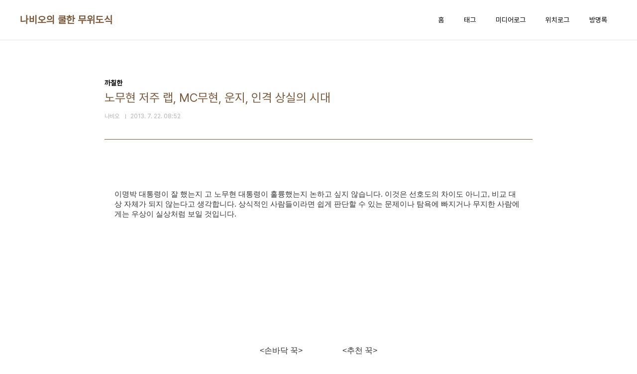

--- FILE ---
content_type: text/html;charset=UTF-8
request_url: https://ibio.tistory.com/920
body_size: 50549
content:
<!doctype html>
<html lang="ko">

                                                                                <head>
                <script type="text/javascript">if (!window.T) { window.T = {} }
window.T.config = {"TOP_SSL_URL":"https://www.tistory.com","PREVIEW":false,"ROLE":"guest","PREV_PAGE":"","NEXT_PAGE":"","BLOG":{"id":504596,"name":"ibio","title":"나비오의 쿨한 무위도식","isDormancy":false,"nickName":"나비오","status":"open","profileStatus":"normal"},"NEED_COMMENT_LOGIN":false,"COMMENT_LOGIN_CONFIRM_MESSAGE":"","LOGIN_URL":"https://www.tistory.com/auth/login/?redirectUrl=https://ibio.tistory.com/920","DEFAULT_URL":"https://ibio.tistory.com","USER":{"name":null,"homepage":null,"id":0,"profileImage":null},"SUBSCRIPTION":{"status":"none","isConnected":false,"isPending":false,"isWait":false,"isProcessing":false,"isNone":true},"IS_LOGIN":false,"HAS_BLOG":false,"IS_SUPPORT":false,"IS_SCRAPABLE":false,"TOP_URL":"http://www.tistory.com","JOIN_URL":"https://www.tistory.com/member/join","PHASE":"prod","ROLE_GROUP":"visitor"};
window.T.entryInfo = {"entryId":920,"isAuthor":false,"categoryId":272182,"categoryLabel":"까칠한"};
window.appInfo = {"domain":"tistory.com","topUrl":"https://www.tistory.com","loginUrl":"https://www.tistory.com/auth/login","logoutUrl":"https://www.tistory.com/auth/logout"};
window.initData = {};

window.TistoryBlog = {
    basePath: "",
    url: "https://ibio.tistory.com",
    tistoryUrl: "https://ibio.tistory.com",
    manageUrl: "https://ibio.tistory.com/manage",
    token: "CHOSY0PtSCoxl20EGps1Sd+swX2Us/NzM6ZfbDiLHyKLpoHcSCQ0Jlis8iWtaiKV"
};
var servicePath = "";
var blogURL = "";</script>

                
                
                
                        <!-- BusinessLicenseInfo - START -->
        
            <link href="https://tistory1.daumcdn.net/tistory_admin/userblog/userblog-7c7a62cfef2026f12ec313f0ebcc6daafb4361d7/static/plugin/BusinessLicenseInfo/style.css" rel="stylesheet" type="text/css"/>

            <script>function switchFold(entryId) {
    var businessLayer = document.getElementById("businessInfoLayer_" + entryId);

    if (businessLayer) {
        if (businessLayer.className.indexOf("unfold_license") > 0) {
            businessLayer.className = "business_license_layer";
        } else {
            businessLayer.className = "business_license_layer unfold_license";
        }
    }
}
</script>

        
        <!-- BusinessLicenseInfo - END -->
        <!-- DaumShow - START -->
        <style type="text/css">#daumSearchBox {
    height: 21px;
    background-image: url(//i1.daumcdn.net/imgsrc.search/search_all/show/tistory/plugin/bg_search2_2.gif);
    margin: 5px auto;
    padding: 0;
}

#daumSearchBox input {
    background: none;
    margin: 0;
    padding: 0;
    border: 0;
}

#daumSearchBox #daumLogo {
    width: 34px;
    height: 21px;
    float: left;
    margin-right: 5px;
    background-image: url(//i1.daumcdn.net/img-media/tistory/img/bg_search1_2_2010ci.gif);
}

#daumSearchBox #show_q {
    background-color: transparent;
    border: none;
    font: 12px Gulim, Sans-serif;
    color: #555;
    margin-top: 4px;
    margin-right: 15px;
    float: left;
}

#daumSearchBox #show_btn {
    background-image: url(//i1.daumcdn.net/imgsrc.search/search_all/show/tistory/plugin/bt_search_2.gif);
    width: 37px;
    height: 21px;
    float: left;
    margin: 0;
    cursor: pointer;
    text-indent: -1000em;
}
</style>

        <!-- DaumShow - END -->

<!-- PreventCopyContents - START -->
<meta content="no" http-equiv="imagetoolbar"/>

<!-- PreventCopyContents - END -->

<!-- System - START -->
<script src="//pagead2.googlesyndication.com/pagead/js/adsbygoogle.js" async="async" data-ad-host="ca-host-pub-9691043933427338" data-ad-client="ca-pub-3891978307609009"></script>
<!-- System - END -->

        <!-- TistoryProfileLayer - START -->
        <link href="https://tistory1.daumcdn.net/tistory_admin/userblog/userblog-7c7a62cfef2026f12ec313f0ebcc6daafb4361d7/static/plugin/TistoryProfileLayer/style.css" rel="stylesheet" type="text/css"/>
<script type="text/javascript" src="https://tistory1.daumcdn.net/tistory_admin/userblog/userblog-7c7a62cfef2026f12ec313f0ebcc6daafb4361d7/static/plugin/TistoryProfileLayer/script.js"></script>

        <!-- TistoryProfileLayer - END -->

                
                <meta http-equiv="X-UA-Compatible" content="IE=Edge">
<meta name="format-detection" content="telephone=no">
<script src="//t1.daumcdn.net/tistory_admin/lib/jquery/jquery-3.5.1.min.js" integrity="sha256-9/aliU8dGd2tb6OSsuzixeV4y/faTqgFtohetphbbj0=" crossorigin="anonymous"></script>
<script type="text/javascript" src="//t1.daumcdn.net/tiara/js/v1/tiara-1.2.0.min.js"></script><meta name="referrer" content="always"/>
<meta name="google-adsense-platform-account" content="ca-host-pub-9691043933427338"/>
<meta name="google-adsense-platform-domain" content="tistory.com"/>
<meta name="google-adsense-account" content="ca-pub-3891978307609009"/>
<meta name="description" content="이명박 대통령이 잘 했는지 고 노무현 대통령이 훌륭했는지 논하고 싶지 않습니다. 이것은 선호도의 차이도 아니고, 비교 대상 자체가 되지 않는다고 생각합니다. 상식적인 사람들이라면 쉽게 판단할 수 있는 문제이나 탐욕에 빠지거나 무지한 사람에게는 우상이 실상처럼 보일 것입니다. [변희재 트위터 출처 : 국민일보] ▲ 억압받는 국민에게 풍자와 패러디는 당연하다 풍자도 좋고 패러디도 좋습니다. 민초들의 고단한 삶이란 권력자를 조롱하고 비아냥 거리면서 웃고 즐기는 것이 커다란 즐거움이 될 수 있습니다. 특히 그 권력자가 법과 상식을 강조하며 스스로 떳떳하고 당당한 자라고 우길 때 즐거움의 강도는 더욱 커집니다. 자기는 온갖 나쁜 짓을 벌이면서 국민에게 선행을 강조하고 법 집행은 엄격하게 하는 것, 과거 독재자들의.."/>
<meta property="og:type" content="article"/>
<meta property="og:url" content="https://ibio.tistory.com/920"/>
<meta property="og.article.author" content="나비오"/>
<meta property="og:site_name" content="나비오의 쿨한 무위도식"/>
<meta property="og:title" content="노무현 저주 랩, MC무현, 운지, 인격 상실의 시대"/>
<meta name="by" content="나비오"/>
<meta property="og:description" content="이명박 대통령이 잘 했는지 고 노무현 대통령이 훌륭했는지 논하고 싶지 않습니다. 이것은 선호도의 차이도 아니고, 비교 대상 자체가 되지 않는다고 생각합니다. 상식적인 사람들이라면 쉽게 판단할 수 있는 문제이나 탐욕에 빠지거나 무지한 사람에게는 우상이 실상처럼 보일 것입니다. [변희재 트위터 출처 : 국민일보] ▲ 억압받는 국민에게 풍자와 패러디는 당연하다 풍자도 좋고 패러디도 좋습니다. 민초들의 고단한 삶이란 권력자를 조롱하고 비아냥 거리면서 웃고 즐기는 것이 커다란 즐거움이 될 수 있습니다. 특히 그 권력자가 법과 상식을 강조하며 스스로 떳떳하고 당당한 자라고 우길 때 즐거움의 강도는 더욱 커집니다. 자기는 온갖 나쁜 짓을 벌이면서 국민에게 선행을 강조하고 법 집행은 엄격하게 하는 것, 과거 독재자들의.."/>
<meta property="og:image" content="https://img1.daumcdn.net/thumb/R800x0/?scode=mtistory2&fname=https%3A%2F%2Ft1.daumcdn.net%2Fcfile%2Ftistory%2F2779824851EC71191B"/>
<meta property="article:section" content="'경제'"/>
<meta name="twitter:card" content="summary_large_image"/>
<meta name="twitter:site" content="@TISTORY"/>
<meta name="twitter:title" content="노무현 저주 랩, MC무현, 운지, 인격 상실의 시대"/>
<meta name="twitter:description" content="이명박 대통령이 잘 했는지 고 노무현 대통령이 훌륭했는지 논하고 싶지 않습니다. 이것은 선호도의 차이도 아니고, 비교 대상 자체가 되지 않는다고 생각합니다. 상식적인 사람들이라면 쉽게 판단할 수 있는 문제이나 탐욕에 빠지거나 무지한 사람에게는 우상이 실상처럼 보일 것입니다. [변희재 트위터 출처 : 국민일보] ▲ 억압받는 국민에게 풍자와 패러디는 당연하다 풍자도 좋고 패러디도 좋습니다. 민초들의 고단한 삶이란 권력자를 조롱하고 비아냥 거리면서 웃고 즐기는 것이 커다란 즐거움이 될 수 있습니다. 특히 그 권력자가 법과 상식을 강조하며 스스로 떳떳하고 당당한 자라고 우길 때 즐거움의 강도는 더욱 커집니다. 자기는 온갖 나쁜 짓을 벌이면서 국민에게 선행을 강조하고 법 집행은 엄격하게 하는 것, 과거 독재자들의.."/>
<meta property="twitter:image" content="https://img1.daumcdn.net/thumb/R800x0/?scode=mtistory2&fname=https%3A%2F%2Ft1.daumcdn.net%2Fcfile%2Ftistory%2F2779824851EC71191B"/>
<meta content="https://ibio.tistory.com/920" property="dg:plink" content="https://ibio.tistory.com/920"/>
<meta name="plink"/>
<meta name="title" content="노무현 저주 랩, MC무현, 운지, 인격 상실의 시대"/>
<meta name="article:media_name" content="나비오의 쿨한 무위도식"/>
<meta property="article:mobile_url" content="https://ibio.tistory.com/m/920"/>
<meta property="article:pc_url" content="https://ibio.tistory.com/920"/>
<meta property="article:mobile_view_url" content="https://ibio.tistory.com/m/920"/>
<meta property="article:pc_view_url" content="https://ibio.tistory.com/920"/>
<meta property="article:talk_channel_view_url" content="https://ibio.tistory.com/m/920"/>
<meta property="article:pc_service_home" content="https://www.tistory.com"/>
<meta property="article:mobile_service_home" content="https://www.tistory.com/m"/>
<meta property="article:txid" content="504596_920"/>
<meta property="article:published_time" content="2013-07-22T08:52:24+09:00"/>
<meta property="og:regDate" content="20130722085224"/>
<meta property="article:modified_time" content="2013-07-22T09:00:53+09:00"/>
<script type="module" src="https://tistory1.daumcdn.net/tistory_admin/userblog/userblog-7c7a62cfef2026f12ec313f0ebcc6daafb4361d7/static/pc/dist/index.js" defer=""></script>
<script type="text/javascript" src="https://tistory1.daumcdn.net/tistory_admin/userblog/userblog-7c7a62cfef2026f12ec313f0ebcc6daafb4361d7/static/pc/dist/index-legacy.js" defer="" nomodule="true"></script>
<script type="text/javascript" src="https://tistory1.daumcdn.net/tistory_admin/userblog/userblog-7c7a62cfef2026f12ec313f0ebcc6daafb4361d7/static/pc/dist/polyfills-legacy.js" defer="" nomodule="true"></script>
<link rel="stylesheet" type="text/css" href="https://t1.daumcdn.net/tistory_admin/www/style/font.css"/>
<link rel="stylesheet" type="text/css" href="https://tistory1.daumcdn.net/tistory_admin/userblog/userblog-7c7a62cfef2026f12ec313f0ebcc6daafb4361d7/static/style/content.css"/>
<link rel="stylesheet" type="text/css" href="https://tistory1.daumcdn.net/tistory_admin/userblog/userblog-7c7a62cfef2026f12ec313f0ebcc6daafb4361d7/static/pc/dist/index.css"/>
<script type="text/javascript">(function() {
    var tjQuery = jQuery.noConflict(true);
    window.tjQuery = tjQuery;
    window.orgjQuery = window.jQuery; window.jQuery = tjQuery;
    window.jQuery = window.orgjQuery; delete window.orgjQuery;
})()</script>
<script type="text/javascript" src="https://tistory1.daumcdn.net/tistory_admin/userblog/userblog-7c7a62cfef2026f12ec313f0ebcc6daafb4361d7/static/script/base.js"></script>
<script type="text/javascript" src="//developers.kakao.com/sdk/js/kakao.min.js"></script>

                
  <meta charset="UTF-8">
  <meta name="viewport"
    content="user-scalable=no, initial-scale=1.0, maximum-scale=1.0, minimum-scale=1.0, width=device-width">
  <title>노무현 저주 랩, MC무현, 운지, 인격 상실의 시대</title>
  <link rel="stylesheet" href="https://tistory1.daumcdn.net/tistory/0/pg_Whatever/style.css">
  <script src="//t1.daumcdn.net/tistory_admin/lib/jquery/jquery-1.12.4.min.js"></script>

                
                
                <style type="text/css">.another_category {
    border: 1px solid #E5E5E5;
    padding: 10px 10px 5px;
    margin: 10px 0;
    clear: both;
}

.another_category h4 {
    font-size: 12px !important;
    margin: 0 !important;
    border-bottom: 1px solid #E5E5E5 !important;
    padding: 2px 0 6px !important;
}

.another_category h4 a {
    font-weight: bold !important;
}

.another_category table {
    table-layout: fixed;
    border-collapse: collapse;
    width: 100% !important;
    margin-top: 10px !important;
}

* html .another_category table {
    width: auto !important;
}

*:first-child + html .another_category table {
    width: auto !important;
}

.another_category th, .another_category td {
    padding: 0 0 4px !important;
}

.another_category th {
    text-align: left;
    font-size: 12px !important;
    font-weight: normal;
    word-break: break-all;
    overflow: hidden;
    line-height: 1.5;
}

.another_category td {
    text-align: right;
    width: 80px;
    font-size: 11px;
}

.another_category th a {
    font-weight: normal;
    text-decoration: none;
    border: none !important;
}

.another_category th a.current {
    font-weight: bold;
    text-decoration: none !important;
    border-bottom: 1px solid !important;
}

.another_category th span {
    font-weight: normal;
    text-decoration: none;
    font: 10px Tahoma, Sans-serif;
    border: none !important;
}

.another_category_color_gray, .another_category_color_gray h4 {
    border-color: #E5E5E5 !important;
}

.another_category_color_gray * {
    color: #909090 !important;
}

.another_category_color_gray th a.current {
    border-color: #909090 !important;
}

.another_category_color_gray h4, .another_category_color_gray h4 a {
    color: #737373 !important;
}

.another_category_color_red, .another_category_color_red h4 {
    border-color: #F6D4D3 !important;
}

.another_category_color_red * {
    color: #E86869 !important;
}

.another_category_color_red th a.current {
    border-color: #E86869 !important;
}

.another_category_color_red h4, .another_category_color_red h4 a {
    color: #ED0908 !important;
}

.another_category_color_green, .another_category_color_green h4 {
    border-color: #CCE7C8 !important;
}

.another_category_color_green * {
    color: #64C05B !important;
}

.another_category_color_green th a.current {
    border-color: #64C05B !important;
}

.another_category_color_green h4, .another_category_color_green h4 a {
    color: #3EA731 !important;
}

.another_category_color_blue, .another_category_color_blue h4 {
    border-color: #C8DAF2 !important;
}

.another_category_color_blue * {
    color: #477FD6 !important;
}

.another_category_color_blue th a.current {
    border-color: #477FD6 !important;
}

.another_category_color_blue h4, .another_category_color_blue h4 a {
    color: #1960CA !important;
}

.another_category_color_violet, .another_category_color_violet h4 {
    border-color: #E1CEEC !important;
}

.another_category_color_violet * {
    color: #9D64C5 !important;
}

.another_category_color_violet th a.current {
    border-color: #9D64C5 !important;
}

.another_category_color_violet h4, .another_category_color_violet h4 a {
    color: #7E2CB5 !important;
}
</style>

                
                <link rel="stylesheet" type="text/css" href="https://tistory1.daumcdn.net/tistory_admin/userblog/userblog-7c7a62cfef2026f12ec313f0ebcc6daafb4361d7/static/style/revenue.css"/>
<link rel="canonical" href="https://ibio.tistory.com/920"/>

<!-- BEGIN STRUCTURED_DATA -->
<script type="application/ld+json">
    {"@context":"http://schema.org","@type":"BlogPosting","mainEntityOfPage":{"@id":"https://ibio.tistory.com/920","name":null},"url":"https://ibio.tistory.com/920","headline":"노무현 저주 랩, MC무현, 운지, 인격 상실의 시대","description":"이명박 대통령이 잘 했는지 고 노무현 대통령이 훌륭했는지 논하고 싶지 않습니다. 이것은 선호도의 차이도 아니고, 비교 대상 자체가 되지 않는다고 생각합니다. 상식적인 사람들이라면 쉽게 판단할 수 있는 문제이나 탐욕에 빠지거나 무지한 사람에게는 우상이 실상처럼 보일 것입니다. [변희재 트위터 출처 : 국민일보] ▲ 억압받는 국민에게 풍자와 패러디는 당연하다 풍자도 좋고 패러디도 좋습니다. 민초들의 고단한 삶이란 권력자를 조롱하고 비아냥 거리면서 웃고 즐기는 것이 커다란 즐거움이 될 수 있습니다. 특히 그 권력자가 법과 상식을 강조하며 스스로 떳떳하고 당당한 자라고 우길 때 즐거움의 강도는 더욱 커집니다. 자기는 온갖 나쁜 짓을 벌이면서 국민에게 선행을 강조하고 법 집행은 엄격하게 하는 것, 과거 독재자들의..","author":{"@type":"Person","name":"나비오","logo":null},"image":{"@type":"ImageObject","url":"https://img1.daumcdn.net/thumb/R800x0/?scode=mtistory2&fname=https%3A%2F%2Ft1.daumcdn.net%2Fcfile%2Ftistory%2F2779824851EC71191B","width":"800px","height":"800px"},"datePublished":"2013-07-22T08:52:24+09:00","dateModified":"2013-07-22T09:00:53+09:00","publisher":{"@type":"Organization","name":"TISTORY","logo":{"@type":"ImageObject","url":"https://t1.daumcdn.net/tistory_admin/static/images/openGraph/opengraph.png","width":"800px","height":"800px"}}}
</script>
<!-- END STRUCTURED_DATA -->
<link rel="stylesheet" type="text/css" href="https://tistory1.daumcdn.net/tistory_admin/userblog/userblog-7c7a62cfef2026f12ec313f0ebcc6daafb4361d7/static/style/dialog.css"/>
<link rel="stylesheet" type="text/css" href="//t1.daumcdn.net/tistory_admin/www/style/top/font.css"/>
<link rel="stylesheet" type="text/css" href="https://tistory1.daumcdn.net/tistory_admin/userblog/userblog-7c7a62cfef2026f12ec313f0ebcc6daafb4361d7/static/style/postBtn.css"/>
<link rel="stylesheet" type="text/css" href="https://tistory1.daumcdn.net/tistory_admin/userblog/userblog-7c7a62cfef2026f12ec313f0ebcc6daafb4361d7/static/style/tistory.css"/>
<script type="text/javascript" src="https://tistory1.daumcdn.net/tistory_admin/userblog/userblog-7c7a62cfef2026f12ec313f0ebcc6daafb4361d7/static/script/common.js"></script>

                
                </head>

                                                <body id="tt-body-page"
  class="layout-wide color-bright post-type-text paging-view-more">
                
                
                
  
    <div id="acc-nav">
      <a href="#content">본문 바로가기</a>
    </div>
    <div id="wrap">
      <header id="header">
        <div class="inner">
          <h1>
            <a href="https://ibio.tistory.com/">
              
              
                나비오의 쿨한 무위도식
              
            </a>
          </h1>
          <button type="button" class="mobile-menu"><span>메뉴</span></button>
          <nav id="gnb">
            <ul>
  <li class="t_menu_home first"><a href="/" target="">홈</a></li>
  <li class="t_menu_tag"><a href="/tag" target="">태그</a></li>
  <li class="t_menu_medialog"><a href="/media" target="">미디어로그</a></li>
  <li class="t_menu_location"><a href="/location" target="">위치로그</a></li>
  <li class="t_menu_guestbook last"><a href="/guestbook" target="">방명록</a></li>
</ul>
          </nav>
        </div>
      </header>
      <hr>
      <section class="container">
        
        <article id="content">

          

          

          

          

          <div class="inner">
            

                
        
  
  
    <div class="hgroup">
      <div class="category">까칠한</div>
      <h1>노무현 저주 랩, MC무현, 운지, 인격 상실의 시대 </h1>
      <div class="post-meta">
        <span class="author">나비오</span>
        <span class="date">2013. 7. 22. 08:52</span>
        
      </div>
    </div>
    <div class="entry-content" id="article-view">
      
            <!-- System - START -->

<!-- System - END -->

            <div class="contents_style"><p><span style="font-size: 11pt;">이명박 대통령이 잘 했는지 고 노무현 대통령이 훌륭했는지 논하고 싶지 않습니다. 이것은 선호도의 차이도 아니고, 비교 대상 자체가 되지 않는다고 생각합니다.</span><span style="font-size: 11pt;">&nbsp;상식적인 사람들이라면 쉽게 판단할 수 있는 문제이나 탐욕에 빠지거나 무지한 사람에게는 우상이 실상처럼</span><span style="font-size: 11pt;">&nbsp;보일 것입니다.&nbsp;</span></p><p style="text-align: center;"><br /></p><p style="text-align: center;"><br /></p><p style="text-align: center;"><br /></p><p style="text-align: center;">&lt;손바닥 꾹&gt;&nbsp;<iframe width="76" height="90" src="http://api.v.daum.net/widget2?nid=48405993" frameborder="no" scrolling="no" allowtransparency="true" style="font-size: 9pt; line-height: 1.5;"></iframe>&lt;추천 꾹&gt;</p><p style="text-align: center;"><br /></p><p style="text-align: center;"><br /></p><p style="text-align: center;">
</p><p><br /></p><p style="text-align: center; clear: none; float: none;"><span class="imageblock" style="display: inline-block; width: 456px;  height: auto; max-width: 100%;"><img src="https://t1.daumcdn.net/cfile/tistory/2779824851EC71191B" style="max-width: 100%; height: auto;" srcset="https://img1.daumcdn.net/thumb/R1280x0/?scode=mtistory2&fname=https%3A%2F%2Ft1.daumcdn.net%2Fcfile%2Ftistory%2F2779824851EC71191B" width="456" height="831" filename="334.jpg" filemime="image/jpeg"/></span></p><p style="text-align: center;">[변희재 트위터&nbsp;출처 : 국민일보]<br /></p><p><br /></p><p><br /></p><p><br /></p><p><b><span style="font-size: 11pt;">▲ 억압받는 국민에게 풍자와 패러디는 당연하다</span></b><br /></p><p><span style="font-size: 11pt;">풍자도 좋고 패러디</span><span style="font-size: 11pt;">도 좋습니다. 민초들의 고단한 삶이란 권력자를 조롱하고 비아냥 거리면서 웃고 즐기는 것이 커다란 즐거움이 될 수 있습니다. 특히 그 권력자가 법과 상식을 강조하며 스스로 떳떳하고 당당한 자라고 우길 때 즐거움의 강도는 더욱 커집니다.&nbsp;</span></p><p><br /></p><p><span style="font-size: 11pt;">자기는 온갖 나쁜 짓을 벌이면서 국민에게 선행을 강조하고 법 집행은 엄격하게 하는 것, 과거 독재자들의 전형적인 모습니다. 그래서 통제되고 엄격한 사회는&nbsp;</span><span style="font-size: 11pt;">&nbsp;'직설적</span><span style="font-size: 11pt;">' 비판이 금기시됩니다. 독재자에게 배려와 용서는 없기 때문입니다.&nbsp;</span></p><p><br /></p><p><span style="font-size: 11pt;">이런 사회에서 사람들은 빗대거나 돌려서 말하기를 즐기게 되는 것입니다. 풍자와 패러디가 봇물을 이루게된다면 그 정치는 건강하지 못한 권력이라는 증거가 되는 것입니다.</span></p><p><br /></p><p><br /></p><p><br /></p><p><br /></p><p><b><span style="font-size: 11pt;">▲ 권력의 자리에서 내려온 사람을 상대로 풍자와 패러디?&nbsp;</span></b><br /></p><p><span style="font-size: 11pt;">그런데 현재 권력의 실세도 아니고, 더군다나 운명을 달리하신 분에 대해서</span><span style="font-size: 11pt;">&nbsp;'풍자와 패러디'를 한다는 것은 '일반적'이지 않습니다. 그냥 있는 그대로 비난하고 욕을 해도 잡아가거나 잘못될 리 없기 때문입니다. 이미 지나간 권력인데 무엇이 그리 두려워 돌려서 말하고 빗대어 표현하느냔 말입니다.&nbsp;</span></p><p><br /></p><p><span style="font-size: 11pt;">그래서 고 노무현 대통령에 대해서 풍자하고 패러디하여 웃고 즐기는 것은 가학적이며 비정상적 행위입니다. 이런 부류의 사람들이 전혀 없을 수는 없습니다. 사회는 다양한 사람들이 여러가지 생각을 가지고 살아가기 때문에 독특한 취미를 막을 길이 없다고 봅니다. 단지 그들이 추구하는 취미와</span><span style="font-size: 11pt;">&nbsp;내 삶이 섞이지 않도록 잘 정리하며 살아가면 되는 것입니다.&nbsp;</span></p><p><br /></p><p><span style="font-size: 11pt;">그러나 사회에 영향력이 있는 인물이, 아니 언론사 대표라는 사람이 돌아가신 분에 대한 패러디 풍자를 칭찬하고 공유토록 한다면 이야기는 달라집니다.&nbsp;</span></p><p><br /></p><p><br /></p><p><br /></p><p style="text-align: center; clear: none; float: none;"><span class="imageblock" style="display: inline-block; width: 320px;  height: auto; max-width: 100%;"><img src="https://t1.daumcdn.net/cfile/tistory/2638EF4251EC72E12E" style="max-width: 100%; height: auto;" srcset="https://img1.daumcdn.net/thumb/R1280x0/?scode=mtistory2&fname=https%3A%2F%2Ft1.daumcdn.net%2Fcfile%2Ftistory%2F2638EF4251EC72E12E" width="320" height="219" filename="1.PNG" filemime="image/jpeg"/></span></p><p style="text-align: center; clear: none; float: none;"><span class="imageblock" style="display: inline-block; width: 320px;  height: auto; max-width: 100%;"><img src="https://t1.daumcdn.net/cfile/tistory/0138984251EC72E22B" style="max-width: 100%; height: auto;" srcset="https://img1.daumcdn.net/thumb/R1280x0/?scode=mtistory2&fname=https%3A%2F%2Ft1.daumcdn.net%2Fcfile%2Ftistory%2F0138984251EC72E22B" width="320" height="217" filename="2.PNG" filemime="image/jpeg"/></span></p><p style="text-align: center; clear: none; float: none;"><span class="imageblock" style="display: inline-block; width: 320px;  height: auto; max-width: 100%;"><img src="https://t1.daumcdn.net/cfile/tistory/22412F4251EC72E22E" style="max-width: 100%; height: auto;" srcset="https://img1.daumcdn.net/thumb/R1280x0/?scode=mtistory2&fname=https%3A%2F%2Ft1.daumcdn.net%2Fcfile%2Ftistory%2F22412F4251EC72E22E" width="320" height="215" filename="3.PNG" filemime="image/jpeg"/></span></p><p></p><p style="text-align: center; clear: none; float: none;"><span class="imageblock" style="display: inline-block; width: 320px;  height: auto; max-width: 100%;"><img src="https://t1.daumcdn.net/cfile/tistory/2546954251EC72E32B" style="max-width: 100%; height: auto;" srcset="https://img1.daumcdn.net/thumb/R1280x0/?scode=mtistory2&fname=https%3A%2F%2Ft1.daumcdn.net%2Fcfile%2Ftistory%2F2546954251EC72E32B" width="320" height="214" filename="4.PNG" filemime="image/jpeg"/></span></p><p></p><p style="text-align: center; clear: none; float: none;"><span class="imageblock" style="display: inline-block; width: 320px;  height: auto; max-width: 100%;"><img src="https://t1.daumcdn.net/cfile/tistory/0231464251EC72E430" style="max-width: 100%; height: auto;" srcset="https://img1.daumcdn.net/thumb/R1280x0/?scode=mtistory2&fname=https%3A%2F%2Ft1.daumcdn.net%2Fcfile%2Ftistory%2F0231464251EC72E430" width="320" height="215" filename="5.PNG" filemime="image/jpeg"/></span></p><p style="text-align: center;">[운지천 광고 캡처]</p><p><br /></p><p><br /></p><p><br /></p><p><br /></p><p><b><span style="font-size: 11pt;">▲ 변희재 트위터, '노무현 저주 '랩'</span></b><br /></p><p><span style="font-size: 11pt;">변희재 미디어워치 대표는 자신의 트위터에 일명 "노무현 저주 랩'을 극찬하며 소개의</span><span style="font-size: 11pt;">&nbsp;글을 올렸습니다. 고 노무현 대통령을 'MC무현'으로 세우고 "&nbsp;'Love the way you unji' 가 최고"라는 등의 멘션을 날린 것입니다.&nbsp;</span></p><p><br /></p><p><span style="font-size: 11pt;">변 대표가 올린 Love the way unji 는 미국의 힙합가수 에미넴의 히트곡을 개사한 곡으로 노 전 대통령의 죽음과 관련된 비아냥이 주된 소재입니다. 왜냐하면 'UNJI' 라는 단어 자체가 인터넷에 떠도는 나쁜 언어 중에 하나이기 때문입니다.&nbsp;</span></p><p><br /></p><p><span style="font-size: 11pt;">'운지'는 과거 TV 광고에서 유명했던 건강음료의 이름을 본 따서 '떨어지다" "망했다"의 뜻을 갖는 비속어입니다. 이 말 자체가 고 노무현 대통령의 죽음을 폄하하는 뜻으로, 화면 속 광고모델이 산 속에서 '운지버섯'을 찾기 위해 바위에서 뛰어내리는 장</span><span style="font-size: 11pt;">면이 여러차례</span><span style="font-size: 11pt;">&nbsp;나옵니다.&nbsp;</span><span style="font-size: 11pt;">&nbsp;</span></p><p><span style="font-size: 11pt;">&nbsp;</span></p><p><span style="font-size: 11pt;">'운지'라는 말 자체가 인터넷 용어로서 그냥 망했다 떨어지다 가 아니라 따지고 보면 고 노무현 대통령의 자살을 비하하는 뜻을 가진 단어라는 것입니다. 그런데 운지 같은 단어를 노무현 대통령의 음성을 조작하여 스스로 부르게 만드는 것 자체는 풍자도 아니고 패더디도 아닌 그냥 추악하고 천박한 행동인 것입니다.&nbsp;</span></p><p><br /></p><p><span style="font-size: 11pt;">추악한 취미를 가진 철부지들의 독특한 인터넷 생활을 막을 길도 없고 스스로 깨우쳐 개과천선하지 않는 한 이런 못된 행동이 멈추지 않을 것이라고 봅니다. 건강하지 못한 사회의 어쩔 수 없는 치부라는 것입니다.&nbsp;</span></p><p><br /></p><p><br /></p><p><br /></p><p><b><span style="font-size: 11pt;">▲ 철부지들의 행동과 언론사 대표의 행동이 같아서야&nbsp;</span></b><br /></p><p><span style="font-size: 11pt;">그런데 이와같은 '치부'를 언론사 대표라는 사람이 트위터를 통해 극찬을 마다않고 발굴하여 자신의 영향력 안에 있는 사람들에게 전파한다는 것은 참담한 일입니다.&nbsp;</span></p><p><br /></p><p><span style="font-size: 11pt;">추악한 소수의 독특한 취미를 대중에게 전파시키려는 행동, 이것은 미디어 해악이기 때문입니다.</span></p><p><br /></p><p><span style="font-size: 11pt;">변희재 대표는 자신의 트위터에서&nbsp;</span><span style="font-size: 11pt;">이명박과 노무현을 동일선 상에 놓고 이명박의 '명박송'에 견주어 노무현의 'MC무현'을 소개하고 있습니다. 처음에도 말했지만 이명박과 노무현 누가 더 잘했고 못했고 따지는 일 자체가 무의미하다고 생각합니다. 하지만 노무현 대통령은 이 땅에 계신 분이 아닙니다.&nbsp;</span></p><p><br /></p><p><span style="font-size: 11pt;">그는 이미 세상을 떠났건만 아직까지도 그가 남긴 이 땅의 흔적마저도 악의적으로 비하하고 욕보이는 행동은 '옳고 그름'의 문제를 떠나 인간에 대한 예의의</span><span style="font-size: 11pt;">&nbsp;문제가 아닌가 생각해 봅니다.&nbsp;</span></p><p><br /></p><p><span style="font-size: 11pt;">그리고 우리나라 언론의 현 주소를 다시금 생각해 보게 됩니다. 이런 막장의 소재들이 언론사 대표 타이틀을 가진 사람의 트위터를 통해 세상에 쏟아져 나온다는 것은 현재 대한민국의 언론이 여과 또는 자정 기능을 상실하고, 그저 나오는 데로 닥치는 데로 퍼나 나르는 수준에 머물고 있다는 것을 말입니다.&nbsp;</span></p><script type="text/javascript"><!--

  // XHTML should not attempt to parse these strings, declare them CDATA.

  /* <![CDATA[ */

  window.googleAfmcRequest = {

    client: 'ca-mb-pub-3891978307609009',

    format: '320x50_mb',

    output: 'html',

    slotname: '1102171815',

  };

  /* ]]> */

//--></script>
 <b></b>
<script type="text/javascript" src="http://pagead2.googlesyndication.com/pagead/show_afmc_ads.js"></script><p style="text-align: center;"><embed src="http://www.ohmynews.com/NWS_Web/Flash/RatingBar/blog2_400px.swf" flashvars="pCNTN_CD=P0000026473" wmode="transparent" quality="high" bgcolor="#ffffff" width="400" height="75" name="blog2_400px" align="middle" allowscriptaccess="always" allowfullscreen="false" type="application/x-shockwave-flash" pluginspage="http://www.macromedia.com/go/getflashplayer"></p></div>
            <!-- System - START -->

<!-- System - END -->

<script onerror="changeAdsenseToNaverAd()" async src="https://pagead2.googlesyndication.com/pagead/js/adsbygoogle.js?client=ca-pub-9527582522912841" crossorigin="anonymous"></script>
<!-- inventory -->
<ins class="adsbygoogle" style="margin:50px 0; display:block;" data-ad-client="ca-pub-9527582522912841" data-ad-slot="4947159016" data-ad-format="auto" data-full-width-responsive="true" data-ad-type="inventory" data-ad-adfit-unit="DAN-HCZEy0KQLPMGnGuC"></ins>

<script id="adsense_script">
     (adsbygoogle = window.adsbygoogle || []).push({});
</script>
<script>
    if(window.observeAdsenseUnfilledState !== undefined){ observeAdsenseUnfilledState(); }
</script>
<div data-tistory-react-app="NaverAd"></div>

                    <div class="container_postbtn #post_button_group">
  <div class="postbtn_like"><script>window.ReactionButtonType = 'reaction';
window.ReactionApiUrl = '//ibio.tistory.com/reaction';
window.ReactionReqBody = {
    entryId: 920
}</script>
<div class="wrap_btn" id="reaction-920" data-tistory-react-app="Reaction"></div><div class="wrap_btn wrap_btn_share"><button type="button" class="btn_post sns_btn btn_share" aria-expanded="false" data-thumbnail-url="https://img1.daumcdn.net/thumb/R800x0/?scode=mtistory2&amp;fname=https%3A%2F%2Ft1.daumcdn.net%2Fcfile%2Ftistory%2F2779824851EC71191B" data-title="노무현 저주 랩, MC무현, 운지, 인격 상실의 시대" data-description="이명박 대통령이 잘 했는지 고 노무현 대통령이 훌륭했는지 논하고 싶지 않습니다. 이것은 선호도의 차이도 아니고, 비교 대상 자체가 되지 않는다고 생각합니다. 상식적인 사람들이라면 쉽게 판단할 수 있는 문제이나 탐욕에 빠지거나 무지한 사람에게는 우상이 실상처럼 보일 것입니다. [변희재 트위터 출처 : 국민일보] ▲ 억압받는 국민에게 풍자와 패러디는 당연하다 풍자도 좋고 패러디도 좋습니다. 민초들의 고단한 삶이란 권력자를 조롱하고 비아냥 거리면서 웃고 즐기는 것이 커다란 즐거움이 될 수 있습니다. 특히 그 권력자가 법과 상식을 강조하며 스스로 떳떳하고 당당한 자라고 우길 때 즐거움의 강도는 더욱 커집니다. 자기는 온갖 나쁜 짓을 벌이면서 국민에게 선행을 강조하고 법 집행은 엄격하게 하는 것, 과거 독재자들의.." data-profile-image="https://t1.daumcdn.net/cfile/tistory/110DF53E501E470D12" data-profile-name="나비오" data-pc-url="https://ibio.tistory.com/920" data-relative-pc-url="/920" data-blog-title="나비오의 쿨한 무위도식"><span class="ico_postbtn ico_share">공유하기</span></button>
  <div class="layer_post" id="tistorySnsLayer"></div>
</div><div class="wrap_btn wrap_btn_etc" data-entry-id="920" data-entry-visibility="public" data-category-visibility="public"><button type="button" class="btn_post btn_etc2" aria-expanded="false"><span class="ico_postbtn ico_etc">게시글 관리</span></button>
  <div class="layer_post" id="tistoryEtcLayer"></div>
</div></div>
<button type="button" class="btn_menu_toolbar btn_subscription #subscribe" data-blog-id="504596" data-url="https://ibio.tistory.com/920" data-device="web_pc" data-tiara-action-name="구독 버튼_클릭"><em class="txt_state"></em><strong class="txt_tool_id">나비오의 쿨한 무위도식</strong><span class="img_common_tistory ico_check_type1"></span></button>  <div data-tistory-react-app="SupportButton"></div>
</div>

                    <!-- PostListinCategory - START -->
<div class="another_category another_category_color_violet">
  <h4>'<a href="/category/%EA%B9%8C%EC%B9%A0%ED%95%9C">까칠한</a>' 카테고리의 다른 글</h4>
  <table>
    <tr>
      <th><a href="/923">촛불집회에 꼭 가야하는 이유</a>&nbsp;&nbsp;<span>(6)</span></th>
      <td>2013.07.27</td>
    </tr>
    <tr>
      <th><a href="/922">국정원, 누리꾼 아이피까지 추적하겠다고 협박</a>&nbsp;&nbsp;<span>(1)</span></th>
      <td>2013.07.25</td>
    </tr>
    <tr>
      <th><a href="/921">제주4.3 사건, 왜 대통령의 기록물이 중요하냐 하면</a>&nbsp;&nbsp;<span>(8)</span></th>
      <td>2013.07.24</td>
    </tr>
    <tr>
      <th><a href="/918">19금 불금에 펼쳐지는 국민걱정원규탄 나라걱정콘서트</a>&nbsp;&nbsp;<span>(1)</span></th>
      <td>2013.07.19</td>
    </tr>
    <tr>
      <th><a href="/917">박근혜 정부의 국정원 신뢰는 계속되고 있다</a>&nbsp;&nbsp;<span>(0)</span></th>
      <td>2013.07.18</td>
    </tr>
    <tr>
      <th><a href="/916">진선미 국정원 국정조사 전격 사퇴, 민주당 잘하고 있나?</a>&nbsp;&nbsp;<span>(1)</span></th>
      <td>2013.07.17</td>
    </tr>
    <tr>
      <th><a href="/915">막말 정치의 수혜자와 피해자</a>&nbsp;&nbsp;<span>(8)</span></th>
      <td>2013.07.16</td>
    </tr>
  </table>
</div>

<!-- PostListinCategory - END -->

    </div>
    

    
      <div class="related-articles">
        <h2><strong>'까칠한'</strong> Related Articles</h2>
        <ul>
          
            <li>
              <a href="/922?category=272182">
                <span class="thum">
                  
                    <img loading="lazy"
                      src="//i1.daumcdn.net/thumb/C200x200.fwebp.q85/?fname=https%3A%2F%2Ft1.daumcdn.net%2Fcfile%2Ftistory%2F25049B3651F089D418"
                      alt="">
                  
                </span>
                <span class="title">국정원, 누리꾼 아이피까지 추적하겠다고 협박</span>
              </a>
            </li>
          
            <li>
              <a href="/921?category=272182">
                <span class="thum">
                  
                    <img loading="lazy"
                      src="//i1.daumcdn.net/thumb/C200x200.fwebp.q85/?fname=https%3A%2F%2Ft1.daumcdn.net%2Fcfile%2Ftistory%2F037A693751EEA78B07"
                      alt="">
                  
                </span>
                <span class="title">제주4.3 사건, 왜 대통령의 기록물이 중요하냐 하면</span>
              </a>
            </li>
          
            <li>
              <a href="/918?category=272182">
                <span class="thum">
                  
                    <img loading="lazy"
                      src="//i1.daumcdn.net/thumb/C200x200.fwebp.q85/?fname=https%3A%2F%2Ft1.daumcdn.net%2Fcfile%2Ftistory%2F2149E94E51E892CE2C"
                      alt="">
                  
                </span>
                <span class="title">19금 불금에 펼쳐지는 국민걱정원규탄 나라걱정콘서트</span>
              </a>
            </li>
          
            <li>
              <a href="/917?category=272182">
                <span class="thum">
                  
                    <img loading="lazy"
                      src="//i1.daumcdn.net/thumb/C200x200.fwebp.q85/?fname=https%3A%2F%2Ft1.daumcdn.net%2Fcfile%2Ftistory%2F227ABB4651E74DD62D"
                      alt="">
                  
                </span>
                <span class="title">박근혜 정부의 국정원 신뢰는 계속되고 있다</span>
              </a>
            </li>
          
        </ul>
      </div>
    

    <div data-tistory-react-app="Namecard"></div>

  

        
    
          </div>

          

          

          

        </article>
        <aside id="aside">
          <div class="inner">
            <div class="sidebar-1">
              
                  <!-- 공지사항 -->
                  
                    <div class="posts">
                      <h2>공지사항</h2>
                      <ul>
                        
                      </ul>
                    </div>
                  
                
                  <!-- 최근 포스트 -->
                  <div class="posts">
                    <h2>최근 포스트</h2>
                    <ul>
                      
                    </ul>
                  </div>
                
            </div>

            <div class="sidebar-2">
              
                  <!-- 태그 -->
                  <div class="tags">
                    <h2>태그</h2>
                    <div class="items">
                      
                        <a href="/tag/%EB%AC%B8%EC%9E%AC%EC%9D%B8">문재인</a>
                      
                        <a href="/tag/%EC%83%88%EB%88%84%EB%A6%AC%EB%8B%B9">새누리당</a>
                      
                        <a href="/tag/KBS%EB%85%B8%EB%8F%99%EC%A1%B0%ED%95%A9">KBS노동조합</a>
                      
                        <a href="/tag/%EC%95%88%EC%B2%A0%EC%88%98">안철수</a>
                      
                        <a href="/tag/%EB%AC%B4%ED%95%9C%EB%8F%84%EC%A0%84">무한도전</a>
                      
                        <a href="/tag/%EB%AC%B4%ED%95%9C%EB%8F%84%EC%A0%84%20%EA%B2%B0%EB%B0%A9">무한도전 결방</a>
                      
                        <a href="/tag/%EC%95%88%EB%93%9C%EB%A1%9C%EC%9D%B4%EB%93%9C">안드로이드</a>
                      
                        <a href="/tag/%EA%B0%A4%EB%9F%AD%EC%8B%9Cs">갤럭시s</a>
                      
                        <a href="/tag/%EC%95%88%EB%93%9C%EB%A1%9C%EC%9D%B4%EB%93%9C%ED%8F%B0">안드로이드폰</a>
                      
                        <a href="/tag/MBC">MBC</a>
                      
                        <a href="/tag/%EB%82%98%EB%8A%94%20%EA%BC%BC%EC%88%98%EB%8B%A4">나는 꼼수다</a>
                      
                        <a href="/tag/%EB%82%98%EB%B9%84%EC%98%A4">나비오</a>
                      
                        <a href="/tag/MBC%EB%85%B8%EC%A1%B0">MBC노조</a>
                      
                        <a href="/tag/%EB%89%B4%EC%8A%A4%ED%83%80%ED%8C%8C">뉴스타파</a>
                      
                        <a href="/tag/%EC%95%84%EC%9D%B4%ED%8F%B04">아이폰4</a>
                      
                        <a href="/tag/kbs%ED%8C%8C%EC%97%85">kbs파업</a>
                      
                        <a href="/tag/%EB%82%98%EA%BC%BC%EC%88%98">나꼼수</a>
                      
                        <a href="/tag/MBC%ED%8C%8C%EC%97%85">MBC파업</a>
                      
                        <a href="/tag/%EA%B9%80%EC%96%B4%EC%A4%80">김어준</a>
                      
                        <a href="/tag/%EB%B0%95%EA%B7%BC%ED%98%9C">박근혜</a>
                      
                        <a href="/tag/%EC%95%84%EC%9D%B4%ED%8F%B0">아이폰</a>
                      
                        <a href="/tag/%EC%8A%A4%ED%8B%B0%EB%B8%8C%EC%9E%A1%EC%8A%A4">스티브잡스</a>
                      
                        <a href="/tag/MBC%EB%85%B8%EB%8F%99%EC%A1%B0%ED%95%A9">MBC노동조합</a>
                      
                        <a href="/tag/KBS%ED%8C%8C%EC%97%85%EC%9D%B4%EC%9C%A0">KBS파업이유</a>
                      
                        <a href="/tag/KBS%EC%83%88%EB%85%B8%EC%A1%B0">KBS새노조</a>
                      
                        <a href="/tag/%EA%B5%AD%EC%A0%95%EC%9B%90">국정원</a>
                      
                        <a href="/tag/%EC%B4%9B%EB%B6%88%EC%A7%91%ED%9A%8C">촛불집회</a>
                      
                        <a href="/tag/KBS">KBS</a>
                      
                        <a href="/tag/%EA%B9%80%EC%9E%AC%EC%B2%A0">김재철</a>
                      
                        <a href="/tag/%EC%8A%A4%EB%A7%88%ED%8A%B8%ED%8F%B0">스마트폰</a>
                      
                    </div>
                    <a href="/tag" class="more">더보기</a>
                  </div>
                
            </div>

            <div class="sidebar-3">
              
                  <!-- 검색 -->
                  <div class="search">
                    <h2>검색</h2>
                    
                      <fieldset>
                        <label for="search" class="screen_out">블로그 내 검색</label>
                        <input id="search" type="text" name="search" value=""
                          placeholder="검색내용을 입력하세요."
                          onkeypress="if (event.keyCode == 13 ) { try {
    window.location.href = '/search' + '/' + looseURIEncode(document.getElementsByName('search')[0].value);
    document.getElementsByName('search')[0].value = '';
    return false;
} catch (e) {} }">
                        <button type="button" onclick="try {
    window.location.href = '/search' + '/' + looseURIEncode(document.getElementsByName('search')[0].value);
    document.getElementsByName('search')[0].value = '';
    return false;
} catch (e) {}">검색</button>
                      </fieldset>
                    
                  </div>
                
                  <!-- 전체 방문자 -->
                  <div class="count">
                    <h2>전체 방문자</h2>
                    <p class="total"></p>
                    <ul>
                      <li><strong>오늘</strong></li>
                      <li><strong>어제</strong></li>
                    </ul>
                  </div>
                
            </div>
          </div>
        </aside>
      </section>
      <hr>
      
      <footer id="footer">
        <p class="copyright">DESIGN BY <a href="#">TISTORY</a> <a href="https://ibio.tistory.com/manage" class="admin">관리자</a></p>
      </footer>
    </div>
    <script src="https://tistory1.daumcdn.net/tistory/0/pg_Whatever/images/script.js"></script>
  
<div class="#menubar menu_toolbar ">
  <h2 class="screen_out">티스토리툴바</h2>
</div>
<div class="#menubar menu_toolbar "></div>
<div class="layer_tooltip">
  <div class="inner_layer_tooltip">
    <p class="desc_g"></p>
  </div>
</div>
<div id="editEntry" style="position:absolute;width:1px;height:1px;left:-100px;top:-100px"></div>


                        <!-- CallBack - START -->
        <script>                    (function () { 
                        var blogTitle = '나비오의 쿨한 무위도식';
                        
                        (function () {
    function isShortContents () {
        return window.getSelection().toString().length < 30;
    }
    function isCommentLink (elementID) {
        return elementID === 'commentLinkClipboardInput'
    }

    function copyWithSource (event) {
        if (isShortContents() || isCommentLink(event.target.id)) {
            return;
        }
        var range = window.getSelection().getRangeAt(0);
        var contents = range.cloneContents();
        var temp = document.createElement('div');

        temp.appendChild(contents);

        var url = document.location.href;
        var decodedUrl = decodeURI(url);
        var postfix = ' [' + blogTitle + ':티스토리]';

        event.clipboardData.setData('text/plain', temp.innerText + '\n출처: ' + decodedUrl + postfix);
        event.clipboardData.setData('text/html', '<pre data-ke-type="codeblock">' + temp.innerHTML + '</pre>' + '출처: <a href="' + url + '">' + decodedUrl + '</a>' + postfix);
        event.preventDefault();
    }

    document.addEventListener('copy', copyWithSource);
})()

                    })()</script>

        <!-- CallBack - END -->

<!-- DragSearchHandler - START -->
<script src="//search1.daumcdn.net/search/statics/common/js/g/search_dragselection.min.js"></script>

<!-- DragSearchHandler - END -->

        <!-- PreventCopyContents - START -->
        <script type="text/javascript">document.oncontextmenu = new Function ('return false');
document.ondragstart = new Function ('return false');
document.onselectstart = new Function ('return false');
document.body.style.MozUserSelect = 'none';</script>
<script type="text/javascript" src="https://tistory1.daumcdn.net/tistory_admin/userblog/userblog-7c7a62cfef2026f12ec313f0ebcc6daafb4361d7/static/plugin/PreventCopyContents/script.js"></script>

        <!-- PreventCopyContents - END -->

<!-- RainbowLink - START -->
<script type="text/javascript" src="https://tistory1.daumcdn.net/tistory_admin/userblog/userblog-7c7a62cfef2026f12ec313f0ebcc6daafb4361d7/static/plugin/RainbowLink/script.js"></script>

<!-- RainbowLink - END -->

                
                <div style="margin:0; padding:0; border:none; background:none; float:none; clear:none; z-index:0"></div>
<script type="text/javascript" src="https://tistory1.daumcdn.net/tistory_admin/userblog/userblog-7c7a62cfef2026f12ec313f0ebcc6daafb4361d7/static/script/common.js"></script>
<script type="text/javascript">window.roosevelt_params_queue = window.roosevelt_params_queue || [{channel_id: 'dk', channel_label: '{tistory}'}]</script>
<script type="text/javascript" src="//t1.daumcdn.net/midas/rt/dk_bt/roosevelt_dk_bt.js" async="async"></script>

                
                <script>window.tiara = {"svcDomain":"user.tistory.com","section":"글뷰","trackPage":"글뷰_보기","page":"글뷰","key":"504596-920","customProps":{"userId":"0","blogId":"504596","entryId":"920","role":"guest","trackPage":"글뷰_보기","filterTarget":false},"entry":{"entryId":"920","entryTitle":"노무현 저주 랩, MC무현, 운지, 인격 상실의 시대","entryType":"POST","categoryName":"까칠한","categoryId":"272182","serviceCategoryName":"경제","serviceCategoryId":605,"author":"447519","authorNickname":"나비오","blogNmae":"나비오의 쿨한 무위도식","image":"cfile4.uf@2779824851EC71191B47C7.jpg","plink":"/920","tags":["MC무현","노무현","미디어워치","변희재","변희재 트위터","운지","운지 뜻"]},"kakaoAppKey":"3e6ddd834b023f24221217e370daed18","appUserId":"null","thirdProvideAgree":null}</script>
<script type="module" src="https://t1.daumcdn.net/tistory_admin/frontend/tiara/v1.0.6/index.js"></script>
<script src="https://t1.daumcdn.net/tistory_admin/frontend/tiara/v1.0.6/polyfills-legacy.js" nomodule="true" defer="true"></script>
<script src="https://t1.daumcdn.net/tistory_admin/frontend/tiara/v1.0.6/index-legacy.js" nomodule="true" defer="true"></script>

                </body>

</html>

--- FILE ---
content_type: text/html; charset=utf-8
request_url: https://www.google.com/recaptcha/api2/aframe
body_size: 247
content:
<!DOCTYPE HTML><html><head><meta http-equiv="content-type" content="text/html; charset=UTF-8"></head><body><script nonce="Jm52M88aaLwG8RgQ3S_7Lg">/** Anti-fraud and anti-abuse applications only. See google.com/recaptcha */ try{var clients={'sodar':'https://pagead2.googlesyndication.com/pagead/sodar?'};window.addEventListener("message",function(a){try{if(a.source===window.parent){var b=JSON.parse(a.data);var c=clients[b['id']];if(c){var d=document.createElement('img');d.src=c+b['params']+'&rc='+(localStorage.getItem("rc::a")?sessionStorage.getItem("rc::b"):"");window.document.body.appendChild(d);sessionStorage.setItem("rc::e",parseInt(sessionStorage.getItem("rc::e")||0)+1);localStorage.setItem("rc::h",'1768996218990');}}}catch(b){}});window.parent.postMessage("_grecaptcha_ready", "*");}catch(b){}</script></body></html>